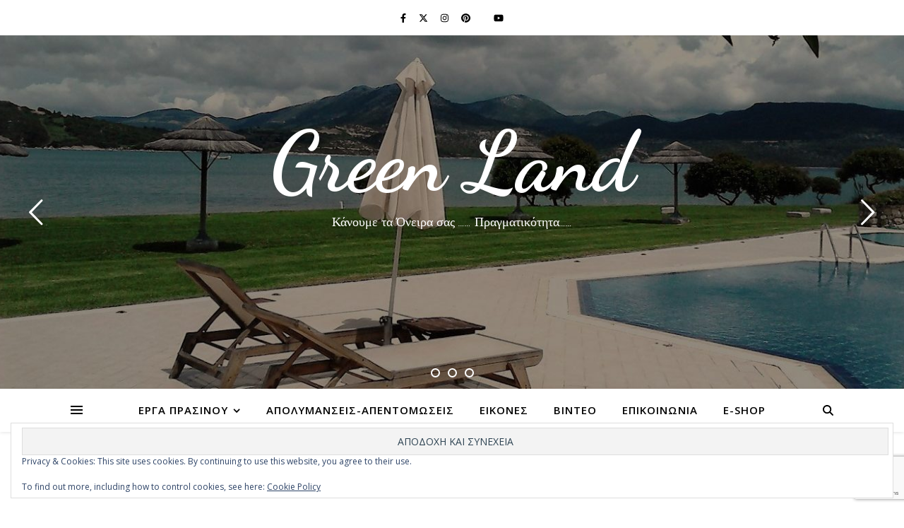

--- FILE ---
content_type: text/html; charset=utf-8
request_url: https://www.google.com/recaptcha/api2/anchor?ar=1&k=6LdOgYgUAAAAAKve16JUMjeLBnbJfq7kOjCK4-KP&co=aHR0cHM6Ly9ncmVlbmxhbmQuZ3I6NDQz&hl=en&v=PoyoqOPhxBO7pBk68S4YbpHZ&size=invisible&anchor-ms=20000&execute-ms=30000&cb=9eatpfv5nd0s
body_size: 48648
content:
<!DOCTYPE HTML><html dir="ltr" lang="en"><head><meta http-equiv="Content-Type" content="text/html; charset=UTF-8">
<meta http-equiv="X-UA-Compatible" content="IE=edge">
<title>reCAPTCHA</title>
<style type="text/css">
/* cyrillic-ext */
@font-face {
  font-family: 'Roboto';
  font-style: normal;
  font-weight: 400;
  font-stretch: 100%;
  src: url(//fonts.gstatic.com/s/roboto/v48/KFO7CnqEu92Fr1ME7kSn66aGLdTylUAMa3GUBHMdazTgWw.woff2) format('woff2');
  unicode-range: U+0460-052F, U+1C80-1C8A, U+20B4, U+2DE0-2DFF, U+A640-A69F, U+FE2E-FE2F;
}
/* cyrillic */
@font-face {
  font-family: 'Roboto';
  font-style: normal;
  font-weight: 400;
  font-stretch: 100%;
  src: url(//fonts.gstatic.com/s/roboto/v48/KFO7CnqEu92Fr1ME7kSn66aGLdTylUAMa3iUBHMdazTgWw.woff2) format('woff2');
  unicode-range: U+0301, U+0400-045F, U+0490-0491, U+04B0-04B1, U+2116;
}
/* greek-ext */
@font-face {
  font-family: 'Roboto';
  font-style: normal;
  font-weight: 400;
  font-stretch: 100%;
  src: url(//fonts.gstatic.com/s/roboto/v48/KFO7CnqEu92Fr1ME7kSn66aGLdTylUAMa3CUBHMdazTgWw.woff2) format('woff2');
  unicode-range: U+1F00-1FFF;
}
/* greek */
@font-face {
  font-family: 'Roboto';
  font-style: normal;
  font-weight: 400;
  font-stretch: 100%;
  src: url(//fonts.gstatic.com/s/roboto/v48/KFO7CnqEu92Fr1ME7kSn66aGLdTylUAMa3-UBHMdazTgWw.woff2) format('woff2');
  unicode-range: U+0370-0377, U+037A-037F, U+0384-038A, U+038C, U+038E-03A1, U+03A3-03FF;
}
/* math */
@font-face {
  font-family: 'Roboto';
  font-style: normal;
  font-weight: 400;
  font-stretch: 100%;
  src: url(//fonts.gstatic.com/s/roboto/v48/KFO7CnqEu92Fr1ME7kSn66aGLdTylUAMawCUBHMdazTgWw.woff2) format('woff2');
  unicode-range: U+0302-0303, U+0305, U+0307-0308, U+0310, U+0312, U+0315, U+031A, U+0326-0327, U+032C, U+032F-0330, U+0332-0333, U+0338, U+033A, U+0346, U+034D, U+0391-03A1, U+03A3-03A9, U+03B1-03C9, U+03D1, U+03D5-03D6, U+03F0-03F1, U+03F4-03F5, U+2016-2017, U+2034-2038, U+203C, U+2040, U+2043, U+2047, U+2050, U+2057, U+205F, U+2070-2071, U+2074-208E, U+2090-209C, U+20D0-20DC, U+20E1, U+20E5-20EF, U+2100-2112, U+2114-2115, U+2117-2121, U+2123-214F, U+2190, U+2192, U+2194-21AE, U+21B0-21E5, U+21F1-21F2, U+21F4-2211, U+2213-2214, U+2216-22FF, U+2308-230B, U+2310, U+2319, U+231C-2321, U+2336-237A, U+237C, U+2395, U+239B-23B7, U+23D0, U+23DC-23E1, U+2474-2475, U+25AF, U+25B3, U+25B7, U+25BD, U+25C1, U+25CA, U+25CC, U+25FB, U+266D-266F, U+27C0-27FF, U+2900-2AFF, U+2B0E-2B11, U+2B30-2B4C, U+2BFE, U+3030, U+FF5B, U+FF5D, U+1D400-1D7FF, U+1EE00-1EEFF;
}
/* symbols */
@font-face {
  font-family: 'Roboto';
  font-style: normal;
  font-weight: 400;
  font-stretch: 100%;
  src: url(//fonts.gstatic.com/s/roboto/v48/KFO7CnqEu92Fr1ME7kSn66aGLdTylUAMaxKUBHMdazTgWw.woff2) format('woff2');
  unicode-range: U+0001-000C, U+000E-001F, U+007F-009F, U+20DD-20E0, U+20E2-20E4, U+2150-218F, U+2190, U+2192, U+2194-2199, U+21AF, U+21E6-21F0, U+21F3, U+2218-2219, U+2299, U+22C4-22C6, U+2300-243F, U+2440-244A, U+2460-24FF, U+25A0-27BF, U+2800-28FF, U+2921-2922, U+2981, U+29BF, U+29EB, U+2B00-2BFF, U+4DC0-4DFF, U+FFF9-FFFB, U+10140-1018E, U+10190-1019C, U+101A0, U+101D0-101FD, U+102E0-102FB, U+10E60-10E7E, U+1D2C0-1D2D3, U+1D2E0-1D37F, U+1F000-1F0FF, U+1F100-1F1AD, U+1F1E6-1F1FF, U+1F30D-1F30F, U+1F315, U+1F31C, U+1F31E, U+1F320-1F32C, U+1F336, U+1F378, U+1F37D, U+1F382, U+1F393-1F39F, U+1F3A7-1F3A8, U+1F3AC-1F3AF, U+1F3C2, U+1F3C4-1F3C6, U+1F3CA-1F3CE, U+1F3D4-1F3E0, U+1F3ED, U+1F3F1-1F3F3, U+1F3F5-1F3F7, U+1F408, U+1F415, U+1F41F, U+1F426, U+1F43F, U+1F441-1F442, U+1F444, U+1F446-1F449, U+1F44C-1F44E, U+1F453, U+1F46A, U+1F47D, U+1F4A3, U+1F4B0, U+1F4B3, U+1F4B9, U+1F4BB, U+1F4BF, U+1F4C8-1F4CB, U+1F4D6, U+1F4DA, U+1F4DF, U+1F4E3-1F4E6, U+1F4EA-1F4ED, U+1F4F7, U+1F4F9-1F4FB, U+1F4FD-1F4FE, U+1F503, U+1F507-1F50B, U+1F50D, U+1F512-1F513, U+1F53E-1F54A, U+1F54F-1F5FA, U+1F610, U+1F650-1F67F, U+1F687, U+1F68D, U+1F691, U+1F694, U+1F698, U+1F6AD, U+1F6B2, U+1F6B9-1F6BA, U+1F6BC, U+1F6C6-1F6CF, U+1F6D3-1F6D7, U+1F6E0-1F6EA, U+1F6F0-1F6F3, U+1F6F7-1F6FC, U+1F700-1F7FF, U+1F800-1F80B, U+1F810-1F847, U+1F850-1F859, U+1F860-1F887, U+1F890-1F8AD, U+1F8B0-1F8BB, U+1F8C0-1F8C1, U+1F900-1F90B, U+1F93B, U+1F946, U+1F984, U+1F996, U+1F9E9, U+1FA00-1FA6F, U+1FA70-1FA7C, U+1FA80-1FA89, U+1FA8F-1FAC6, U+1FACE-1FADC, U+1FADF-1FAE9, U+1FAF0-1FAF8, U+1FB00-1FBFF;
}
/* vietnamese */
@font-face {
  font-family: 'Roboto';
  font-style: normal;
  font-weight: 400;
  font-stretch: 100%;
  src: url(//fonts.gstatic.com/s/roboto/v48/KFO7CnqEu92Fr1ME7kSn66aGLdTylUAMa3OUBHMdazTgWw.woff2) format('woff2');
  unicode-range: U+0102-0103, U+0110-0111, U+0128-0129, U+0168-0169, U+01A0-01A1, U+01AF-01B0, U+0300-0301, U+0303-0304, U+0308-0309, U+0323, U+0329, U+1EA0-1EF9, U+20AB;
}
/* latin-ext */
@font-face {
  font-family: 'Roboto';
  font-style: normal;
  font-weight: 400;
  font-stretch: 100%;
  src: url(//fonts.gstatic.com/s/roboto/v48/KFO7CnqEu92Fr1ME7kSn66aGLdTylUAMa3KUBHMdazTgWw.woff2) format('woff2');
  unicode-range: U+0100-02BA, U+02BD-02C5, U+02C7-02CC, U+02CE-02D7, U+02DD-02FF, U+0304, U+0308, U+0329, U+1D00-1DBF, U+1E00-1E9F, U+1EF2-1EFF, U+2020, U+20A0-20AB, U+20AD-20C0, U+2113, U+2C60-2C7F, U+A720-A7FF;
}
/* latin */
@font-face {
  font-family: 'Roboto';
  font-style: normal;
  font-weight: 400;
  font-stretch: 100%;
  src: url(//fonts.gstatic.com/s/roboto/v48/KFO7CnqEu92Fr1ME7kSn66aGLdTylUAMa3yUBHMdazQ.woff2) format('woff2');
  unicode-range: U+0000-00FF, U+0131, U+0152-0153, U+02BB-02BC, U+02C6, U+02DA, U+02DC, U+0304, U+0308, U+0329, U+2000-206F, U+20AC, U+2122, U+2191, U+2193, U+2212, U+2215, U+FEFF, U+FFFD;
}
/* cyrillic-ext */
@font-face {
  font-family: 'Roboto';
  font-style: normal;
  font-weight: 500;
  font-stretch: 100%;
  src: url(//fonts.gstatic.com/s/roboto/v48/KFO7CnqEu92Fr1ME7kSn66aGLdTylUAMa3GUBHMdazTgWw.woff2) format('woff2');
  unicode-range: U+0460-052F, U+1C80-1C8A, U+20B4, U+2DE0-2DFF, U+A640-A69F, U+FE2E-FE2F;
}
/* cyrillic */
@font-face {
  font-family: 'Roboto';
  font-style: normal;
  font-weight: 500;
  font-stretch: 100%;
  src: url(//fonts.gstatic.com/s/roboto/v48/KFO7CnqEu92Fr1ME7kSn66aGLdTylUAMa3iUBHMdazTgWw.woff2) format('woff2');
  unicode-range: U+0301, U+0400-045F, U+0490-0491, U+04B0-04B1, U+2116;
}
/* greek-ext */
@font-face {
  font-family: 'Roboto';
  font-style: normal;
  font-weight: 500;
  font-stretch: 100%;
  src: url(//fonts.gstatic.com/s/roboto/v48/KFO7CnqEu92Fr1ME7kSn66aGLdTylUAMa3CUBHMdazTgWw.woff2) format('woff2');
  unicode-range: U+1F00-1FFF;
}
/* greek */
@font-face {
  font-family: 'Roboto';
  font-style: normal;
  font-weight: 500;
  font-stretch: 100%;
  src: url(//fonts.gstatic.com/s/roboto/v48/KFO7CnqEu92Fr1ME7kSn66aGLdTylUAMa3-UBHMdazTgWw.woff2) format('woff2');
  unicode-range: U+0370-0377, U+037A-037F, U+0384-038A, U+038C, U+038E-03A1, U+03A3-03FF;
}
/* math */
@font-face {
  font-family: 'Roboto';
  font-style: normal;
  font-weight: 500;
  font-stretch: 100%;
  src: url(//fonts.gstatic.com/s/roboto/v48/KFO7CnqEu92Fr1ME7kSn66aGLdTylUAMawCUBHMdazTgWw.woff2) format('woff2');
  unicode-range: U+0302-0303, U+0305, U+0307-0308, U+0310, U+0312, U+0315, U+031A, U+0326-0327, U+032C, U+032F-0330, U+0332-0333, U+0338, U+033A, U+0346, U+034D, U+0391-03A1, U+03A3-03A9, U+03B1-03C9, U+03D1, U+03D5-03D6, U+03F0-03F1, U+03F4-03F5, U+2016-2017, U+2034-2038, U+203C, U+2040, U+2043, U+2047, U+2050, U+2057, U+205F, U+2070-2071, U+2074-208E, U+2090-209C, U+20D0-20DC, U+20E1, U+20E5-20EF, U+2100-2112, U+2114-2115, U+2117-2121, U+2123-214F, U+2190, U+2192, U+2194-21AE, U+21B0-21E5, U+21F1-21F2, U+21F4-2211, U+2213-2214, U+2216-22FF, U+2308-230B, U+2310, U+2319, U+231C-2321, U+2336-237A, U+237C, U+2395, U+239B-23B7, U+23D0, U+23DC-23E1, U+2474-2475, U+25AF, U+25B3, U+25B7, U+25BD, U+25C1, U+25CA, U+25CC, U+25FB, U+266D-266F, U+27C0-27FF, U+2900-2AFF, U+2B0E-2B11, U+2B30-2B4C, U+2BFE, U+3030, U+FF5B, U+FF5D, U+1D400-1D7FF, U+1EE00-1EEFF;
}
/* symbols */
@font-face {
  font-family: 'Roboto';
  font-style: normal;
  font-weight: 500;
  font-stretch: 100%;
  src: url(//fonts.gstatic.com/s/roboto/v48/KFO7CnqEu92Fr1ME7kSn66aGLdTylUAMaxKUBHMdazTgWw.woff2) format('woff2');
  unicode-range: U+0001-000C, U+000E-001F, U+007F-009F, U+20DD-20E0, U+20E2-20E4, U+2150-218F, U+2190, U+2192, U+2194-2199, U+21AF, U+21E6-21F0, U+21F3, U+2218-2219, U+2299, U+22C4-22C6, U+2300-243F, U+2440-244A, U+2460-24FF, U+25A0-27BF, U+2800-28FF, U+2921-2922, U+2981, U+29BF, U+29EB, U+2B00-2BFF, U+4DC0-4DFF, U+FFF9-FFFB, U+10140-1018E, U+10190-1019C, U+101A0, U+101D0-101FD, U+102E0-102FB, U+10E60-10E7E, U+1D2C0-1D2D3, U+1D2E0-1D37F, U+1F000-1F0FF, U+1F100-1F1AD, U+1F1E6-1F1FF, U+1F30D-1F30F, U+1F315, U+1F31C, U+1F31E, U+1F320-1F32C, U+1F336, U+1F378, U+1F37D, U+1F382, U+1F393-1F39F, U+1F3A7-1F3A8, U+1F3AC-1F3AF, U+1F3C2, U+1F3C4-1F3C6, U+1F3CA-1F3CE, U+1F3D4-1F3E0, U+1F3ED, U+1F3F1-1F3F3, U+1F3F5-1F3F7, U+1F408, U+1F415, U+1F41F, U+1F426, U+1F43F, U+1F441-1F442, U+1F444, U+1F446-1F449, U+1F44C-1F44E, U+1F453, U+1F46A, U+1F47D, U+1F4A3, U+1F4B0, U+1F4B3, U+1F4B9, U+1F4BB, U+1F4BF, U+1F4C8-1F4CB, U+1F4D6, U+1F4DA, U+1F4DF, U+1F4E3-1F4E6, U+1F4EA-1F4ED, U+1F4F7, U+1F4F9-1F4FB, U+1F4FD-1F4FE, U+1F503, U+1F507-1F50B, U+1F50D, U+1F512-1F513, U+1F53E-1F54A, U+1F54F-1F5FA, U+1F610, U+1F650-1F67F, U+1F687, U+1F68D, U+1F691, U+1F694, U+1F698, U+1F6AD, U+1F6B2, U+1F6B9-1F6BA, U+1F6BC, U+1F6C6-1F6CF, U+1F6D3-1F6D7, U+1F6E0-1F6EA, U+1F6F0-1F6F3, U+1F6F7-1F6FC, U+1F700-1F7FF, U+1F800-1F80B, U+1F810-1F847, U+1F850-1F859, U+1F860-1F887, U+1F890-1F8AD, U+1F8B0-1F8BB, U+1F8C0-1F8C1, U+1F900-1F90B, U+1F93B, U+1F946, U+1F984, U+1F996, U+1F9E9, U+1FA00-1FA6F, U+1FA70-1FA7C, U+1FA80-1FA89, U+1FA8F-1FAC6, U+1FACE-1FADC, U+1FADF-1FAE9, U+1FAF0-1FAF8, U+1FB00-1FBFF;
}
/* vietnamese */
@font-face {
  font-family: 'Roboto';
  font-style: normal;
  font-weight: 500;
  font-stretch: 100%;
  src: url(//fonts.gstatic.com/s/roboto/v48/KFO7CnqEu92Fr1ME7kSn66aGLdTylUAMa3OUBHMdazTgWw.woff2) format('woff2');
  unicode-range: U+0102-0103, U+0110-0111, U+0128-0129, U+0168-0169, U+01A0-01A1, U+01AF-01B0, U+0300-0301, U+0303-0304, U+0308-0309, U+0323, U+0329, U+1EA0-1EF9, U+20AB;
}
/* latin-ext */
@font-face {
  font-family: 'Roboto';
  font-style: normal;
  font-weight: 500;
  font-stretch: 100%;
  src: url(//fonts.gstatic.com/s/roboto/v48/KFO7CnqEu92Fr1ME7kSn66aGLdTylUAMa3KUBHMdazTgWw.woff2) format('woff2');
  unicode-range: U+0100-02BA, U+02BD-02C5, U+02C7-02CC, U+02CE-02D7, U+02DD-02FF, U+0304, U+0308, U+0329, U+1D00-1DBF, U+1E00-1E9F, U+1EF2-1EFF, U+2020, U+20A0-20AB, U+20AD-20C0, U+2113, U+2C60-2C7F, U+A720-A7FF;
}
/* latin */
@font-face {
  font-family: 'Roboto';
  font-style: normal;
  font-weight: 500;
  font-stretch: 100%;
  src: url(//fonts.gstatic.com/s/roboto/v48/KFO7CnqEu92Fr1ME7kSn66aGLdTylUAMa3yUBHMdazQ.woff2) format('woff2');
  unicode-range: U+0000-00FF, U+0131, U+0152-0153, U+02BB-02BC, U+02C6, U+02DA, U+02DC, U+0304, U+0308, U+0329, U+2000-206F, U+20AC, U+2122, U+2191, U+2193, U+2212, U+2215, U+FEFF, U+FFFD;
}
/* cyrillic-ext */
@font-face {
  font-family: 'Roboto';
  font-style: normal;
  font-weight: 900;
  font-stretch: 100%;
  src: url(//fonts.gstatic.com/s/roboto/v48/KFO7CnqEu92Fr1ME7kSn66aGLdTylUAMa3GUBHMdazTgWw.woff2) format('woff2');
  unicode-range: U+0460-052F, U+1C80-1C8A, U+20B4, U+2DE0-2DFF, U+A640-A69F, U+FE2E-FE2F;
}
/* cyrillic */
@font-face {
  font-family: 'Roboto';
  font-style: normal;
  font-weight: 900;
  font-stretch: 100%;
  src: url(//fonts.gstatic.com/s/roboto/v48/KFO7CnqEu92Fr1ME7kSn66aGLdTylUAMa3iUBHMdazTgWw.woff2) format('woff2');
  unicode-range: U+0301, U+0400-045F, U+0490-0491, U+04B0-04B1, U+2116;
}
/* greek-ext */
@font-face {
  font-family: 'Roboto';
  font-style: normal;
  font-weight: 900;
  font-stretch: 100%;
  src: url(//fonts.gstatic.com/s/roboto/v48/KFO7CnqEu92Fr1ME7kSn66aGLdTylUAMa3CUBHMdazTgWw.woff2) format('woff2');
  unicode-range: U+1F00-1FFF;
}
/* greek */
@font-face {
  font-family: 'Roboto';
  font-style: normal;
  font-weight: 900;
  font-stretch: 100%;
  src: url(//fonts.gstatic.com/s/roboto/v48/KFO7CnqEu92Fr1ME7kSn66aGLdTylUAMa3-UBHMdazTgWw.woff2) format('woff2');
  unicode-range: U+0370-0377, U+037A-037F, U+0384-038A, U+038C, U+038E-03A1, U+03A3-03FF;
}
/* math */
@font-face {
  font-family: 'Roboto';
  font-style: normal;
  font-weight: 900;
  font-stretch: 100%;
  src: url(//fonts.gstatic.com/s/roboto/v48/KFO7CnqEu92Fr1ME7kSn66aGLdTylUAMawCUBHMdazTgWw.woff2) format('woff2');
  unicode-range: U+0302-0303, U+0305, U+0307-0308, U+0310, U+0312, U+0315, U+031A, U+0326-0327, U+032C, U+032F-0330, U+0332-0333, U+0338, U+033A, U+0346, U+034D, U+0391-03A1, U+03A3-03A9, U+03B1-03C9, U+03D1, U+03D5-03D6, U+03F0-03F1, U+03F4-03F5, U+2016-2017, U+2034-2038, U+203C, U+2040, U+2043, U+2047, U+2050, U+2057, U+205F, U+2070-2071, U+2074-208E, U+2090-209C, U+20D0-20DC, U+20E1, U+20E5-20EF, U+2100-2112, U+2114-2115, U+2117-2121, U+2123-214F, U+2190, U+2192, U+2194-21AE, U+21B0-21E5, U+21F1-21F2, U+21F4-2211, U+2213-2214, U+2216-22FF, U+2308-230B, U+2310, U+2319, U+231C-2321, U+2336-237A, U+237C, U+2395, U+239B-23B7, U+23D0, U+23DC-23E1, U+2474-2475, U+25AF, U+25B3, U+25B7, U+25BD, U+25C1, U+25CA, U+25CC, U+25FB, U+266D-266F, U+27C0-27FF, U+2900-2AFF, U+2B0E-2B11, U+2B30-2B4C, U+2BFE, U+3030, U+FF5B, U+FF5D, U+1D400-1D7FF, U+1EE00-1EEFF;
}
/* symbols */
@font-face {
  font-family: 'Roboto';
  font-style: normal;
  font-weight: 900;
  font-stretch: 100%;
  src: url(//fonts.gstatic.com/s/roboto/v48/KFO7CnqEu92Fr1ME7kSn66aGLdTylUAMaxKUBHMdazTgWw.woff2) format('woff2');
  unicode-range: U+0001-000C, U+000E-001F, U+007F-009F, U+20DD-20E0, U+20E2-20E4, U+2150-218F, U+2190, U+2192, U+2194-2199, U+21AF, U+21E6-21F0, U+21F3, U+2218-2219, U+2299, U+22C4-22C6, U+2300-243F, U+2440-244A, U+2460-24FF, U+25A0-27BF, U+2800-28FF, U+2921-2922, U+2981, U+29BF, U+29EB, U+2B00-2BFF, U+4DC0-4DFF, U+FFF9-FFFB, U+10140-1018E, U+10190-1019C, U+101A0, U+101D0-101FD, U+102E0-102FB, U+10E60-10E7E, U+1D2C0-1D2D3, U+1D2E0-1D37F, U+1F000-1F0FF, U+1F100-1F1AD, U+1F1E6-1F1FF, U+1F30D-1F30F, U+1F315, U+1F31C, U+1F31E, U+1F320-1F32C, U+1F336, U+1F378, U+1F37D, U+1F382, U+1F393-1F39F, U+1F3A7-1F3A8, U+1F3AC-1F3AF, U+1F3C2, U+1F3C4-1F3C6, U+1F3CA-1F3CE, U+1F3D4-1F3E0, U+1F3ED, U+1F3F1-1F3F3, U+1F3F5-1F3F7, U+1F408, U+1F415, U+1F41F, U+1F426, U+1F43F, U+1F441-1F442, U+1F444, U+1F446-1F449, U+1F44C-1F44E, U+1F453, U+1F46A, U+1F47D, U+1F4A3, U+1F4B0, U+1F4B3, U+1F4B9, U+1F4BB, U+1F4BF, U+1F4C8-1F4CB, U+1F4D6, U+1F4DA, U+1F4DF, U+1F4E3-1F4E6, U+1F4EA-1F4ED, U+1F4F7, U+1F4F9-1F4FB, U+1F4FD-1F4FE, U+1F503, U+1F507-1F50B, U+1F50D, U+1F512-1F513, U+1F53E-1F54A, U+1F54F-1F5FA, U+1F610, U+1F650-1F67F, U+1F687, U+1F68D, U+1F691, U+1F694, U+1F698, U+1F6AD, U+1F6B2, U+1F6B9-1F6BA, U+1F6BC, U+1F6C6-1F6CF, U+1F6D3-1F6D7, U+1F6E0-1F6EA, U+1F6F0-1F6F3, U+1F6F7-1F6FC, U+1F700-1F7FF, U+1F800-1F80B, U+1F810-1F847, U+1F850-1F859, U+1F860-1F887, U+1F890-1F8AD, U+1F8B0-1F8BB, U+1F8C0-1F8C1, U+1F900-1F90B, U+1F93B, U+1F946, U+1F984, U+1F996, U+1F9E9, U+1FA00-1FA6F, U+1FA70-1FA7C, U+1FA80-1FA89, U+1FA8F-1FAC6, U+1FACE-1FADC, U+1FADF-1FAE9, U+1FAF0-1FAF8, U+1FB00-1FBFF;
}
/* vietnamese */
@font-face {
  font-family: 'Roboto';
  font-style: normal;
  font-weight: 900;
  font-stretch: 100%;
  src: url(//fonts.gstatic.com/s/roboto/v48/KFO7CnqEu92Fr1ME7kSn66aGLdTylUAMa3OUBHMdazTgWw.woff2) format('woff2');
  unicode-range: U+0102-0103, U+0110-0111, U+0128-0129, U+0168-0169, U+01A0-01A1, U+01AF-01B0, U+0300-0301, U+0303-0304, U+0308-0309, U+0323, U+0329, U+1EA0-1EF9, U+20AB;
}
/* latin-ext */
@font-face {
  font-family: 'Roboto';
  font-style: normal;
  font-weight: 900;
  font-stretch: 100%;
  src: url(//fonts.gstatic.com/s/roboto/v48/KFO7CnqEu92Fr1ME7kSn66aGLdTylUAMa3KUBHMdazTgWw.woff2) format('woff2');
  unicode-range: U+0100-02BA, U+02BD-02C5, U+02C7-02CC, U+02CE-02D7, U+02DD-02FF, U+0304, U+0308, U+0329, U+1D00-1DBF, U+1E00-1E9F, U+1EF2-1EFF, U+2020, U+20A0-20AB, U+20AD-20C0, U+2113, U+2C60-2C7F, U+A720-A7FF;
}
/* latin */
@font-face {
  font-family: 'Roboto';
  font-style: normal;
  font-weight: 900;
  font-stretch: 100%;
  src: url(//fonts.gstatic.com/s/roboto/v48/KFO7CnqEu92Fr1ME7kSn66aGLdTylUAMa3yUBHMdazQ.woff2) format('woff2');
  unicode-range: U+0000-00FF, U+0131, U+0152-0153, U+02BB-02BC, U+02C6, U+02DA, U+02DC, U+0304, U+0308, U+0329, U+2000-206F, U+20AC, U+2122, U+2191, U+2193, U+2212, U+2215, U+FEFF, U+FFFD;
}

</style>
<link rel="stylesheet" type="text/css" href="https://www.gstatic.com/recaptcha/releases/PoyoqOPhxBO7pBk68S4YbpHZ/styles__ltr.css">
<script nonce="PrlDEnM3522UUrI0FH0j4w" type="text/javascript">window['__recaptcha_api'] = 'https://www.google.com/recaptcha/api2/';</script>
<script type="text/javascript" src="https://www.gstatic.com/recaptcha/releases/PoyoqOPhxBO7pBk68S4YbpHZ/recaptcha__en.js" nonce="PrlDEnM3522UUrI0FH0j4w">
      
    </script></head>
<body><div id="rc-anchor-alert" class="rc-anchor-alert"></div>
<input type="hidden" id="recaptcha-token" value="[base64]">
<script type="text/javascript" nonce="PrlDEnM3522UUrI0FH0j4w">
      recaptcha.anchor.Main.init("[\x22ainput\x22,[\x22bgdata\x22,\x22\x22,\[base64]/[base64]/bmV3IFpbdF0obVswXSk6Sz09Mj9uZXcgWlt0XShtWzBdLG1bMV0pOks9PTM/bmV3IFpbdF0obVswXSxtWzFdLG1bMl0pOks9PTQ/[base64]/[base64]/[base64]/[base64]/[base64]/[base64]/[base64]/[base64]/[base64]/[base64]/[base64]/[base64]/[base64]/[base64]\\u003d\\u003d\x22,\[base64]\\u003d\\u003d\x22,\x22w4zCisOgbMOlHQPDr29wwo/[base64]/CucOZw5M6VDkLAsOLQsOFAhMDwoIiE8OkwqLDiw86CgPCh8KowqJrKsK0W13DtcKaIWxqwrx5w6zDkETCuUdQBiXCo8K+JcKkwqEYZCxEBQ4cS8K0w6lqKMOFPcKNfyJKw47Dv8KbwqYkCnrCvinCi8K1ODV/XsK+MBvCn3XCiU1oQQU3w67Cp8KXwpfCg3PDsMOBwpImGMKvw73CmkrCisKPYcKgw7sGFsKiwpvDo17DnBzCisK8wpPCqwXDosK/ecO4w6fCrUUoFsK/wrF/YsOnXi9kf8Kmw6olwp9Ew73Dm0oEwobDklVFd3cbFsKxDgwkCFTDhlxMXxl4JCcjZCXDlQjDixHCjBTCpMKgOyvDiD3Do3hRw5HDkTomwoc/[base64]/DlzbDisOCwojDksOdw6LDrhDDmR8Aw57CtQbDh2UZw7TCnMKhecKJw5LDnMOCw58ewrVYw4/Cm3sgw5dSw6prZcKBwrHDu8O8OMKKwqrCkxnCmcKZwovCiMK5TmrCo8O/w4cEw5Zgw6E5w5Yjw4TDsVnCqsKuw5zDj8KDw7rDgcONw6NTwrnDhADDvG4WwrHDgTHCjMOtFB9PcTPDoFPCm1gSCVB5w5zClsKvwonDqsKJFcO+WxECw6NUw6Nmw7XDtcKsw7N/M8OWRW4RbsOVw703w50PRQ9aw5khWMOtw44LwobCsMKGw702wqfDrMOhP8OhHsKPc8KQw6XDv8KHwpUVUT47bkIDGsKxw7vDuMOqwpnCvsOdw4howo87D3ENLjzCuRx5w7gyBsO3wrHCrxPDrcKiQSfCjcKhwpnChsKJOMOiw53DgcOEw5/[base64]/Dq3BteMKAwqEjwplwI8OuXMOtU1kdwo3CmQpxKxF/csKhw6YRW8OPw47CtU8kw7zChMOtw48Xw7liwpLCj8OlwqbCnsOdSknDtsKSwpduw6FGwqRZwpQifcK9eMOvw4ZMw6VBIy3CjDzCgsKHWMKjSDs/w6slRsOeDyPCqCpQdcOjdsO2XsKDMMKrw5vDqMKUwrTChsKeGMKOa8KRw4DDtEIWwoXCgCzDocKZEHjChntYBsO6XMKbwo/[base64]/wpljwqF2w6UnJVtjw6PDtMOJw5vCt8KXwrFzVGNWwrZxVn3CnMOUwoPCg8KMwoYHw7krLX1iMwNyT11Rw61uwpnCq8KNwqDCniTDrMKnw4vDlXNLw4BMw6JUw6vDug/DrcKow5jCkMOAw6zCmwMTcMKIfcKzw6R6fcKSwpDDk8OgGMOvZsKMwozCu1Ufw5Npw7nDtMKhJsODB0/CucO3wqlfw73Ci8O2w7fDqlgxw5fDrMOSw6cFwojCgn5EwoBUAcOlwpnDocKwESfDk8O1wqNoYcOxU8OAwrXDrkLDvwwWwqXDgX5Xw5N3OcKXwokiOcKIOcO9UkFGw5RIYsOpasKFHsKnXsK9V8KjailNwqVxwrbCqMOuwpDCrsOzLsO/[base64]/Don0lwrTCnU3DsjbCpXsow6UUGXd+w6rDqj7CusOww5TCoHPDuMKREMKxQcO+w4FfdGkEwrpNw7BtFjDDslHDkGHDgAvDrTbCmsK/d8O1w7M0w43CjUjCmsOhwoBzwpXDiMOqIkRLNsO/OcKrwqMjwoNMw6sgb2PDtTPDrsOPUBzCqcOfc2tFw6hmVcK7w7Ylw7JhZmw0wpnDmlTDlTzDpMOXOsOUGmrDvARmRsKuw4LDj8OKwqDCmCs1BQ7Dv0zCusONw7nDtQ3CkBPCj8ObRhbCqkLDmEbDsRDDgV/DhMKsw68ZdMKdRGjCvFd8GRvCp8KRw5UiwpRpZMOswrVWw4HCjsOew6MKwrjDpsKpw4LClV7DvTstwozDiADDtyMTSFZHcWtBwrlxRsK+wpEmw7lPwrzDsw/[base64]/w6vDhwvDlj7DiWZNwqTCqcKyN8KZUcKiVR7DmcOrc8KUwrvCtjTCtmx5wrzCssKhw7PCqHHDvyvDs8OyPsOFE2xGF8KfwpbCgsKSwotqw4DDocOSJcOiw5pyw58BV3/ClsKjw7wPDB1TwrtNEkLCuznCrwjCmRZcw4cSVsOwwpLDvxpTw7xBH0XDhSjCs8KKBGxdw7wCS8K2woszW8KYw6wRGEnCpFHDoxpeworDtsKiw7EUw5pyGSjDs8OCw7/[base64]/[base64]/[base64]/DusKFLSdBQsOzEXVNb8OCZmDDgsKQw5rDkWJtMgkIwp/DncOPw5plw67CnXrCoHV4w5DDpFQTw7ISFAh1ZETCkcKXw7DCrsKWw5YwGgnCg3pRwo0wL8KbdsKwwpzCiCgmcyPCpXvDjHQvw4sYw4/DlHxUXGsGNcKgwpBgw5Z5w7waw6TCoGPDuFfDm8KMwrnDnDoZRMKrwovDqQkrQcOfw6DDi8OKw63Ct0HDpkZeXMK4E8KlFsOQw4HDocKpJzxewqnCosOhRGYNc8KxKTTChUhMwop6fXxmUMOFdkfCiWHCtMO1TMO9bxPClnoJbsKVRsKTwo/DrHI7IsKQwrbCscO5wqXDjCMEw49mCsO+w6g1OEDDrBVZOW1ew4oPwoYxPcOXKBdUcsK4VXnDi0odXMOCw7EIw6HCscOPSsKbw7TDksKewpw+BxfCjsKewobCiErCkFMMwqE4w6hcw7rDoVDCjMO9QMKGw4IOScOrRcO8w7RgQMOywrB1w7TCi8O6w6bCkw/DvEM7dMORw5kWGzbCqcKRO8KQX8OzVDcVKF/CqsO+UD0sUsO1ScOVwpl7MmHCtWATECFtwoRbw5I/csKRRMOgw4DDgiHCulpXGl7DpzrCssOnM8OueUMBwpc+QQnDgn5kwo1twrrDj8K1aFXCu1zCmsKgRMKCMcOuw5wqBMOdP8KQKkXDvAIGcsOIw4/CuxQ6w7PDo8OaTsK+fcK4P1QAw5Fqw6Euw7laHjxYRk/CuyHDj8OBJBY2w7PCmsOFwqjCvzBaw4k3wpLCsTPDkCcXwpzCo8ODO8O5EcKDw6FBKsKZwpM/wr3CjcOsTkoCP8OWNMK8w6rDpU1iwoo4wrTCsHbDmV92XMKuw7M9wos8OgXCp8O4fhnCpnJNPMKwM3DDu0/CiVDDsTBnGMKsKcKTw7XDlMKmw63Dh8KtAsKnwrPCiGXDv1jDlA1Vwp16w4JFwr5uBcKsw7zDjcORLcKdwonCoHfDqsKGfsOfwpDCiMO/[base64]/CvcKaGXYUwr7DtMKHwrPDoF3DnjBww4UpacKbGsOIURsRwpzCiT3DmMKGLnrDmDBFwoXDvcO9w5IUD8K/[base64]/T8KzGk9XTX5YQsOWZ8Ojw5tXw5HDucKXwr7CucKSwozCm3RyahUyRBpFfghOw6XCk8KhIcOLVzLCk3vDjMKdwpPDnhnDp8KTwp8sLirDhwgwwqpQJMKlw4gHwq5sbmfDnsOgIcOPwopmZRA/w4bCr8OIHlPCvcO5w7/DmmvDqMKhJS48wptzw6otRsOhwqplal7CvjZnwrMjbcOlZ1rCsDjCjBnCiF5IIMK4OMKBX8K0KsOGRcKAw4olC15aFDrCrcK0XhjDvsOOw5fDnx3Cn8O8w5B9RV3DkW/Co1llwo4mJsKJTcOuw6BVX1QXacOMwrhlfMKzdBXDvCfDvj4pDzRhZ8K7wql2XMKzwrUVw69rw6TDtWp2wp10ZRPDksO0a8OTABvDiRBNWXHDtWvCtsOTUMOXbzMKSmzDoMOkwpTDtDrCmSM3wonCgznCjsK1w5PDqMOUPMOdw5zDpMKGSQoSHcOrw5/[base64]/Cg8K1w6PDpUjCoRbDmMKvT8Orw7DDtMOYYMOAwqB4S2fCgEjDtDRJw6rCnRllw4nDocOnOcKPYsO3FHrDizXCrMK+McOrwoIsw5zCpcKqw5XDs1EJBMOVP1zCglHCnl7ChlnDnXAhw7QWG8Kyw4nDusKxwqNDdUjCunBJNV3ClMOjfcKEJj5Dw5dXA8OqbMOUwo/CssOxTCfDlcK9woXDk3JiwqLCm8OhSsOgXsOpNgXCh8O7QMO2dzYjw6Q1wrXCm8OwecOBIcOwwqDCoSbCpWwEw6PDhRvDuz87wpvCqAhTwql/dlg2w7Uvw6RrAG3Cig/[base64]/ChcO7w6Z0wonCvTDDnnEgIzA1AxbCucK1wpNmfkVEw5HDlMOFwrHCpj7Ci8KhbUcww6vDhHEKR8KXwqPDlsKYV8O8B8KewqPDn04CG03DvTDDlcO/woDCi3PCjMOHAQHCssKLwo14QVvDjm/DiyTCpzDCgwt3w5/DsUsGTCEWFcKTRD1CQADDi8ORYzw2HcOKBsOFwo06w4R3CsK9XHkYwpPCk8KWbAnDn8KUcsK2w4Z/w6A5IQsEwoDCkhDCoUdiw4p1w5AREMOCwohMRwnCkMKgYlwQw5bDncKtw6jDo8OpwofDn1PDpTLCsGfDp3fDvMKzWmvCt0wyHcKCw5V0w6vCpxvDm8OwMETDkGnDnMOZQ8OdNMKfwoPCv1YCw4Q+w5UwAMKowphzwozDp0PDqsKePUrCtCsGZ8KBEl/DiAY2RVthQ8KjwoLCncOnw4F1AVnCmMKKTj9Qwq0FHUDCnXfCi8KMRsOlQ8O2HcK3w7nCjRHDrFDCosKrw6pJw4l8NcK+wqLDtzDDilPDtX/Cv1LDrAjCmVzDog8EcH/DvQYrZUldHMKJRjfDg8Oxwp/Dm8KbwoJow6cow7zDg0DCn0tZQcKlGT06VTvCqMO2Vi3DrsOuw67Duh5bfEPCkMK6w6B/[base64]/MCNNwqcJMkpVwrxDw7TCkcO1w5zDig3DlsK6w7IJYMOdUBjCs8OIbEpawrbCgXvCv8K2JcKbf1t2Zw/DucOHw7PDsUPCkR/[base64]/CocKKMMK2WMOYL0TCscK+w7bCgDJhwqPDr8O3E8O8w5cWJMOnw43CpghfOnk5wqAiUU7DrVNuw5LCtcKkw5oNwo/[base64]/DlcOfw7bChcK4PcODwr/[base64]/CvSMCRMKcw6h/[base64]/Dj8Obwo4dfCRdw7zCvsKACsOUwo0nR1nDvQLCmsOAVsOxCGlUw6fDpcKjw649QsOUwrFCKMOwwpdNPcO6w6pHWcKUPzczwpFCw67Ct8K3wqjCn8KZbMOfwrbCo1Bqw7XCk2/ChMKUfMK5DsOCwos5McKwG8KSwqktTMOlw6HDtsKmTlsuw65nP8OjwqR8w7l8wp/DqgXCoVjCp8K0woLCrMKVwrbCiiPCmMK1w6jCtMOlT8OWQGQgFFFPHl7DjUYNw6LCo3DCiMOmYSgzbMOQVhbCp0TDi13DrMKGE8KtekXCsMKtf2HCi8OFPsKMc0/CggXDvxLDj05/TMK0w7Z8wqLClcOqw6fCjmbDtlRSGFtKB21Yc8KbHxpmwpHDt8KRFAAVAsO+FSBew7XDjcODwqRww5nDoWXCqQPCmsKVFELDi1V6L2hSeGcww5spw53Cr3/ChMOOwr/[base64]/CgSF4DxgXw6fDmcOgMmLDs8OXwqHDij/DoGLDh1fDqzRrwo/DqMKMw7PDlDkxDW1Wwpp9Z8KUwrBSwrLDpRDDuA3DuA8dbyrCnsKBw4LDvcOjej/DgWDCuyPDvAjCucOsTsKEJMOVwoZqIcKaw4xyWcKswqZ1RcOlw49IUXB8f3TCjMKiIyLCrXrCtHjDkF7Co2RMdMKSfDVOwp/DncKRwpJ4w6h6TcOZRxbCpBDCrsKMwqt2QWXCj8OIwqI/McOsw43CucOldsOLwoDDggA/wqTClndtO8KpwrLCncKJZ8KmK8O+w5AcWcKiw4dRUsKmwrzCjx3CtMKcDXbCvMK0UsOUYcOfw5zDnsOkbD7Dg8OKwpjCtcOyTsKnwqXDj8Opw7tVw48SIxUiw4VmVHUoQAfDrm7DgMO6P8KwcsO+w7cWG8O7OsOOw4IvwqfDjsOlw7HDtzfCtMO/XsKUcm5HZBHDpMKUEMOXw7jDpsKxwpQqw4jDkjgBLF3CsxMae3oPBVYEw7tnE8Ogw4tRDQDDkE3DlsOHwrENwrxqI8KSO1DDjTALd8KYUjZ0w7HChcOhR8KUeXt6w5NQJXXCr8OjShjDlR5UwqvCgMKvw7s/w4HDrMKeVsOlQHnDuE3CvMOQw7HDt0oFwp/DisOtwrPDkyoIwrhTw547TsKWB8KCwr7DpGd3w5wfwo3DixB2wp3Dn8KtBB3DscO8fMKdK0BJA1HCkHZ/wrjDtMOKbMO7wp7ClcOqJAorw51jwplLacORJcOzLhYreMOGUCNtw70NJ8OMw7rCv2oLSMOXbMOmEsK6w49EwqU3worDn8OAw5vCpSw/cmTCqMKrw6cKw7oiOjzDl1nDgcOwDT7DicKywr3ChcK2w5/[base64]/Cgx3CicOyw7PDshkdPWB2w6PDrcOWCsOIZsKhw7BjwoXCksKHfcKTwocLwrHDnDweFApHw6XDmgh0GsO2w75QwqPDg8O9YQJcJcKNNivCuV/DqcOtF8KnNRrCqcOxwq3DiAHDrcKTQzEfw5hYayLCnUM/wrlTJcKHwo5DBsOiQGDCujkbwr8KwrfCmGYtw51jHMObfG/[base64]/w5ZPwo3CjSwrw6rDisKsFn/Cm8KCw5vDjcKBwqLCv8K5w5Z3wp1YwqTDln5Sw7bDnGgYw5TDr8KMwpI7w5nCoxYDwo7CtW7Dh8KSwpJbwpUOScOYXjZ4wrPCmAjCoE/[base64]/[base64]/w7fDon4AQMKTIMK9w5LCvsO4HzNDC33DnlsgwpLDlmd/wrrChWbCp3F/w4AzLWDCmMOsw54Mw5XDsVVJI8KcDsKlNcKUSCtwP8KqdsOEw6RJeiTDjCLCt8OVS39lBxlEwqICJcOaw5p5w4DCqUtlw7PDsgfCs8Ocwo/DhyjDkA3DoTJTwqPDnRkCRMOaI3/ClBLDj8KGw74VRC50w6VOK8OTUMOIB2gpNx3Cgl/Cj8KcGsOAC8OKfF3Cj8KrJ8O7Z0HCiSnCjsKRNcO4wr3Drh8gEgYVw4fDvcKMw7DDhMOwwojCgcKUaQp0w4TDmCPDlcKrwq9yTVrCjsKUViNuw6vDpMKDwp95w53CgGg4wo0HwqhpWgTDoS45w5/ChMOcMsKiw7ZiNFNuITvDh8KcF0zDtsOxAk5awrvCsV5Tw6zDg8Oge8O+w7PCksOqdUkmccOpwpZxfcOUbwhjYsKfw7DDksOHwrbCiMK+E8K0wqIEJ8KKwqnDjRzDkMOSQ0PCmF0Pwq4mwqXChMOBwqxkbUrDs8O/LjZqGlJ7wpvDmG91w4bDqcKlScOAH2JBwpMrO8KlwqrCksOOwpzDusK6b34mDSx6eFsYwpPCrHp/f8OXwrxdwql4fsKvHcK5MMKrw67CrcKUdsOLw4TCu8Kqwr9Nw4Itw4RrR8O2aGB0wqjDkMOgwpTCs8O+wrPDsU/Cq1DDtMOrwrcbwp/Ct8KXE8O4wo5DDsKAw6LCuUAwRMKMw7knw7k4w4TDjcKPwrg9E8K9DMOlwrLDrTnDjUnCjFFWfghmNEnCnMKvPsO1JGVXaH/DqSpjLB4fw4UfRU3DpAQNLhrChiNvwqdcwq9SAsKZSsO6wo3Dh8O3Z8Kzw49tGiQzXcKKwp/DnsOzwqMHw6Mnw5bDosKDQMO9woYgZMKiwr4jwq/[base64]/[base64]/[base64]/DoGzDi8OqWDppwr8VdFTCumgVB8KWM8OnwqnCgyzCncOvwqrCo8OOIcOuRBHDhwpAw7PDnm/Co8Orw5swwo/Cp8OgHlvDmkk8wqrDlX1uITXCscOGwosxwp7Dgzxgf8K7w4p5wpDDisKMw6PDqDsiw4vCrsO6wohtwqFALMK+w7HCtcKOZsORMsKUwobCucKkw5lFw5/Dl8Klw69qd8KUecO8N8Ohw43CnkzCucO0KC7DsGvCrk4/[base64]/w7/[base64]/CoG9GwqMRZRbCr8Klw4kXXCNrJsODwrgxXMKlAsKIwoVow7BXRwLChEh6wozCq8KRE00vw5AVwoQcaMKHw5/[base64]/ClMOGw57Dg8OVwqk4w6kPKw48wo4vYTNkwr3DnMKKMsKTw53CgsKTw4MqDMK2DD5Rw6I1fMKfw44Ww7BqZ8KQw6ldw5onwoTCmMOsHibDmzXCncKJw7/CkX19WsOyw7DDvgoGFVDDu3gQw4oeGsKsw4JIeTzDiMKKeU8/[base64]/Dkk3Dv8OZw6p2w5LCoXDCv1IdwpARw4QLMsKHQMKdw4ApwrgtwoHCkW3CrkoNwrvCpCHCvn7Cjz4swpPCrMKjw5Z5fTvDkyjCv8Oew5g1w7/Dr8Kzwq3DhE3CscOkw6XDjsOBw5IHODrCt1nDniw+DGrDpEoGw7kcw4/DmV7ChxjDqsKpwo3CoT8sw4rCvsKww4kCRMO1wrVdMVfDlmwgQcONw7cLw7vCtMONwp3DuMK4LhnCncKfw7nCphPDrsKMNsKdw6PDjsKDwp7CjCwwE8KFRC5cw6FYwo1Wwo0fw7Rdw5fDo0MPA8OFwpVtw5RyenERwr/DgQnDv8KHwoDCvgbDu8OYw4nDlMOUY1xMFEpndmkqPsOVw73DrMK9w65MCV0CO8KrwoQoSHbDvX9oSWrDn355H1UGwofDhMKwIRZxw7RGw7thwqTDvl/DqcOFPyrDgMOkw5Y9wpIHwpk+w7zCmCpaY8KERcOEw6RRw69iWMOCFCt3EFXChXPCt8Oew6jCvV5Iw5DCryLDksKbCXvDk8O5LcOKwooyK37CilAkQU/Dj8KtZMOywr4/[base64]/DvS84wq3CpcKlwrBhwpPDsDJdYDLDrsO0w4MqEMKFwo7DjErDq8OyBBXCo21KwqHCoMKRwqM8wr48F8KFBU16fMKowpkpSsOGasO9wojCh8OHw6DDuQ1mAcKNK8KYexjCrUwLwp9NwqY9R8OvwpTCqSzCk09bYMKsTcK9woIVSWYFMiApVsKpw5/CjjjDjcOwwpPCmQ1bJi4CZhdhw5sWw4zDnmxswoTDoRDCiUrDvcOlMsO7CMOSwoFEZBHCncKuKV7DlcOewpvDmSHDjVkyw6rDsnQTwr7DhjLDrMOkw7RXwp7ClsOWw6h+wr0Bw78Kw6I3MsKXDcOZOUnDksK5NQc/ccKlw4Adw6PDln7CgR9pw7rCjMO/wrpBJcKcNHfDkcOIKsKYdSvCqlTDlMK+fQRnJhbDkcOfRWXCusO8wozDmhDCnyvDjMK6wr5fAgcgMMOVWVRQw7Y2w5xSCcK3w5llCUvDjcOYwozCqsOHJcKGwoF1aE/ClG/DmcO/UcKtw5nCgMK4wofCvsOIwo3CnVR7wrwicEzCozt1J2TDkBXDrcK+w7rDozQpw6xww4UEwrg4YcKwZMOzNiLDkcK8w41lEj5AO8OIKCMDH8KQwptxZsO+O8KGRsKWbUfDrjxwdcK/wrZGwp/DusK+wqzCn8KvbDkmwooDP8KrwpXDtsKII8KuXsKLw5pLwp1Iw5PDqnzDvMKUEzBFKnHDvzjCizU7NGYmWCTDqTrDgA/Do8OLYlUdNMKIw7TDgArDi0LDqsKcwo/DpMOdwpFJw4x9X3XDvFXCrj7DvRDCgwnCmsOXYsK9SMKTw7HDpH4tcX/CpMOfwrhbw41gUhzCmR05CyhMw4JvBRtOw5Quw6nDkcOWwo9XR8KFwrxYMEJIY1/DscKMFsOcWsO7AQRpwqAFL8K4aFxuwoI+w4kEw6rDicOgwrgjRgvDmsOWwpfDkUdATGMHMMKYN1rDv8KCwqN4fcKKW0YWEMOYDMOhwoR7LFs2cMO4aHfDlCrClcKYw4/CtcKpe8O/wrJWw7zDpsK3HifDtcKGJMO/Uhp3TMOzJjDCthQww7zDoDLDtkHCqz/DuHzDsAw+w7LDugjDssORJyE/[base64]/DpWk7O8OAw5XCkTwUwotLw4g0RcOqw7vDrWMPZmBpCMKrGcOOwqs+O8OaVmnDj8KKM8OSHMOLwrsiTcOmbMKPw7pRczDCiAvDuDlEw6VieVTDgcKfW8K1woo7f8KCUMKkGH7CucOpZMKuw6LCo8KJfEAOwpFWwq/[base64]/[base64]/Cl8Kwwoltwp3DoEbCjgXCkFrDmj8swojDgMKow653B8Kxw5LDg8KGwroqc8Kww5bDvMKyXcKROMONw5caHAdDw4rDjVbDq8Kxf8O5w6JWwo9aEMOnQ8OxwqYnw5s5SBPDlSRww5DCiCQKw702YiDCmMOOw5zCulzCsDFqZsK/YiHCp8OLwpHChcOQwrjCglc0PMKywqQJfhjCk8OOw4YIMRY2w6fCkMKBMcOww4VccQDCnMKUwpwWw6ZlT8KEw6PDgcOfwoLDqsOrZkzDuGF9SnLDi1dwTSwBU8KXw6lhTcK/[base64]/DgcOmw4hzc27DoB3Du8Ooc3bDuxpaRcK3IkvCkcOSScKBF8OTwqsdJMONwpvDu8OWwrHDoHVKLjnCsicbw5U1w4MNa8KSwobChMKvw48/[base64]/w7DDjFFaw57ChcOjUVbCqsKFwrXCihoQeGZKw60uBcKSX3zCiATDnsKwNsKpAsO7wpbDvQ/Cr8OaccKtwo7Dk8K+K8OEwolLw5TDgRd9f8K3w7oJZXXCtX/CksOfwqHCvsOlwqtLwprCjAJ4BsOOwqNkwp5dwql9w63DuMOEGMK0w4HCs8KDdmQ4ED3DvktsLMKCwrAUVmUdWmPDq1fDtsKgw54wFcK5w7kIQsOOw5/DlcKZecKMwrFww55rwp7CkWPCsnTDn8OULcKQT8KLwrHCpH1GZyphwpPCqMKDb8KXwrJfKMOBXW3CqMOlwp/[base64]/CpD0Yw67Cj8O+RsK3w4hSw5LDgsO4eR9SR8Odw4DClMOcTRMdUMOvw5Ncwr/DqHzCj8OkwqlFZMKIYsO4HsKkwq3CpcKhZXFMw6w/w7RQwqXCnQnCvsKZAMOLw53DuRxUwqE+wotJwrl8wqDCuUTDsXrDom5rw6nDvsONwq3DmArCssKlw7vDqXHClDnCoCvDrsOcWVTDojHDqsKqwr/[base64]/DklUjDj5PQxtIbBhbw5TChX1OGsOvZ8KSChgzP8KHw5rDqRBSUELCjwBYYUYyF1PDm3/[base64]/DuRBBw6xLeArDpFbCkmFzwocpwrN6w55kbmHCt8Ovw4YUdT88eFUYXHxqTcOLYTIpw55WwqrClsO9woM+GW5fw4AGIjlGwprDpcOpAhvCpH9BPsKUYmFwRMOlw5rDscOswrkaN8KMaUcMGMKbWMO8woc4ScKkSjnCu8K7wpHDpMObE8OcYz/Dg8KUw5nCoB7DvMKCwqFSw4QAw5/[base64]/CkRMXV8OyRSIgGW7Ci8OQw79Kw7ATR8OLwoDCqCPDjMKHw40rwprDr2PDoCdgajzCo0EPTcKjN8KjAMOJbcOIKMOcRG/[base64]/DlnVaw5UcL8OXw5PCmnwkwrnDjMK7w5o3wr/DmG3DkH3Du2rCvMOvwrHDoQLDrMK6ZMOMaBzDtcOobcK9DkYSV8KQR8Onw6zDj8K5UcKKwrLDp8KJX8OCw59aw4/DkcKKw5tnCEPDkMO4w5N+cMOCYVTDqcOJUQ3CkCZ2UsOONjnCqi4oWsOyMcOXMMKdV15hbBIzwrrDsQMsw5YVJMOvwpbDjsOvw4odwq5jw5vDpMOhCsObw5FyRy/DucOtAsOiwpJWw741w4nDsMOEwoQJw5DDhcKyw79zw6fDnMK0wrbCoMOhw7B7DkfDi8OYKsOZwr/DiAFnw7HDlnxewq0aw40DccKWwrMGwq9pw5/CmE1bw4zCs8KCcnzCr0o/LRVXw4BZLMO5WzcZw4Nhw6HDpsO+MsKqQ8O+RBnDnsK3YQ/CpsKsOHc7GcOxworDqT/[base64]/[base64]/[base64]/[base64]/S0Rbw6/CqsOAw7QiXsKPURkTwpk+N3HCk8OKw7BZAcOvVh4Mw7HCu08/W0clW8OVwpTDhEUfw5UuYcOsEcO7wpbCnEDCgjfDhsK8fMK2VnPChsOpwpbCuG1Rwpdbw5NCCsOzwqBjZEzCjxURVDERbMK7wr/DsT9tWkJVwoTCu8KPX8O2wozDpHLDj13Dt8ORwoARGgZ7w7d7DcKgCcKBw7LDjnVpZsKQwpsUM8OmwqLCvUzDlXHDmAcAKMKtw4UawrIEw6FnKwPCrMOpV3cMMMKeVmgjwqEMJH/CgcKzw68AasOOwpU+wobDhcK9w7c2w6LCiTXCi8O0wrUmw4LDi8KiwpVjwrE9cMKMI8KTKhMIwpjDt8K7wqfCsXLDpUNzwrzDlDoKOMOXXRw9w61cwrpfTE/Dry1HwrFXwoPCu8OOwpPCp0Q1YcKuw67CisK6O8OYLsOPwrsewpjCiMOqa8KWUMOVecOFLTbDpEoWw7jDr8O2w6DDgTnCgcOlw4xsDlDDtXBwwr58Z0HCgS3DncOjQEZxCMKBCcKmwrnDnGxHw67CpBLDtCPDvMO6wohxamfCk8Opd0tsw7c/wq41wq7CgsKvVFlrwrjCucOvw7ZDcyHDh8Ksw4rDhmNhw7PCksKDfxhHQ8OJLsOww6/CgTvDqcOCwr/CpMKAAMOYa8KrUcOFw4nCsHjDt2xewrbCv0VQK21xwqMWM20mwo/CuknDqMKAHsOQaMKMRcONwrbDjcKMT8OZwp3CjsKDTsO+w7bDgMKlI2TDjyvDkGbDiA1LLAoUwoDDqi7Cu8OSw5nCscOpw7JENMKVwqxXESx8wo50w51gwozDl0BNw5LCmxEqOsO3wo3Cn8ODSE/CrMOSc8OHRsKFDAhiRnTCqsKrT8Kfwqxlw4nCrBwAwoA7w77Ct8K+aUtuSG4ew7nDnRTCvm/CnnLDnsOUMcKQw4DDihTDvcKwRxDDlzU0w6Y/WsOmwpXDr8OcEcOywqfCo8KeEX7DnX7Di0/Dp37DlF5zw5UCfMKjX8KGw5oIR8KbwovCtsK+w5IdIkLDmMO+FEBpM8OSecOBDCfCm0vCisOQw5YpaUbCtidLwqQ+F8OAWEJpwrvCicORB8KKwr/Cmyd1FcK0fi0CecKfUCXChMK7MG/DiMKlw7NEdcKbw5DCpsOxN39UeAfDjQo+T8K6My/DkcOrw6DCg8OeP8O3w4xXKsOIW8KbS30kXD3Ds1Ufw441wpbDjcKAEcKBcsOTWyNzeR/CmXkowoDCnETDkwxSVWMVw55wWMK4w79GXgLDlMOYTsKWdsOuCcKnVX96QgLDnknDqcOdW8KnfMOvw5LCvRLDjcKCQylIBUjChcKAUAsMZVY1EcKpw6rDrzzCoz3DtjAzwrgiwqDDoFnChCsebMO0w7jDq3PDvsKcbyDCnT9lwo/DgcOEwrhkwroyecO/[base64]/[base64]/DicOSAcOuI2lvIcOKRMKXw57CpVLCi8K4NMOuw7/Do8Khwo1AABzDsMO0wqJZwpbCmsOBTsKFLsKSwrXDlcKvwog+QsKzPcKhVcKewoE5w55yTEF6XjLCrcOyVEnDqMO/wo9rw7/Dv8KvenLDoApWw6bCi10nMn1cCcK9X8OGSFcYwr7DinJCwqnChi4Ie8KLKQTDn8O8wocfwppbwrsAw4HCv8Oawo7Di0/Cpk5Pw61YbMOdQUjDvsOjPcOGFQrDjiEtw7bCjUjCncO4w6jCjndeMCTClMKGw6cwV8KnwoccwofDnxrDskkPw4g9w4A/wqLDhAhyw7QgMMKOcy1veALCi8OcSgLCosO/wpBLwqkiw67Dr8OQw5ssb8O7w4EEZRXChcKww7QRwoAkV8Osw4lAMcKLwozCgW/DqlXCrMOPwqF1VVECw4tWX8KaaV8kw4QpTcK2woDCgT84aMOaGMKtYMKAScOWdAPCjX/Dk8KNJ8KlNnc1w7xlf37Du8Ouwr9tDsKUFsO8w5rDgCzCjSnDmDwfMMOLMsKiwqnDjFjCh3lKdSHCkD04w6R9w6hiw6bCtTDDmsONJCTDvcO5wpRrHMKYwrnDvGnCgMKRwo0Lw4sAA8KNOMOQGcKYZMK7OMOad0TClknChcOnw4/DiTvDrxsRw5stKXHCsMOywq/Dr8KjdUvDm0LDmcKgw4DDq0lFY8OuwqsGw5bDszLDiMKww7ocwrk6Zn7DmhMjDBzDhMO9QsO1GcKNwrjDszEoW8OIwq0Bw53CkHcSbcOjw6gUwrfDv8Ksw51QwqE2Ikhhwp4pdiLCoMKlwqsxw6TDohQmw6hAEGFQA2XCsEY+wrLDncKVNcKNKsOmDw/CjsOlwrTDpcO7w6gfwrYaD3/CojrDu04iwrHDkDgDD1vCrkZ/Vwwow4fDksKzw7Zww5HCkcOfFcOfGsKeJ8KGIH4MwofDkWXCmRHDtB3CqUPCqcOiFsOPWGkcDVVVLcOaw5Efw7FqQsK/wp3DpXI7BDoLw7bDhQZSfA/CuXMww7bCiEQCK8KXNMKAwp/DoxEWw4EBwpLCucKuw5nDvmUxwqcIw7dHwpzCohwCw5QZNDsXwqtsI8OJw6bDslYTw6IeG8OcwpfCn8KzwoDCoiJaaWVZKBjCkcKmfjnDsDxJf8OmFcODwos1w5bDtcO5GBhxRsKAX8O3RMOrw5A3wrLDusOFD8K3N8ONw5hsWRpHw5oowrFtezsoHVDCssKrUE/Dk8Kzwp3CmD7Dg8KIwpLDnAYRajwow6/Dm8KyFWtGwqJDbR5/DgDDoVF+w5bCgcKpFkoqGF5Lw6fCizbCqiTDksKmwoLDtjhKw7hGwoEAN8OtwpfCgV87w6INGmB3w4QZLsOpPQrDqQIyw7oew7/DjEdnNEx3wpQaCMOpPHlRCMKaWMKbAWxVw4bCpcKywohGG2XCkDHCpEnDtwlhHg7CpS/Cq8K4PsOmwpY4Dhgww5E2FiDCiS1TRTsCBAVsCyk/[base64]/w7bCgcOVw74ZByrDhcO2w6HCqQzDl8O7G8KRw5PDs8Oow5fDksOywq3DmDxAeBogMcKsMiDCtXPCtXUXAW0vVMKGwofDrMKSVcKLw5stJ8KKHsKrwp4swoszecKDw6lQwoXChHg2W3E4w6DCsn/DtcK0KCjCu8Kuwr0uwqbCqgDCnRkxw5ESOMK+wpIawr4kBX7ClsKvw5MpwpXDsifCj29fAxvDhsK8NkAGw5wnwolaUCfChDnDtMKQw4YAw5XDggYTw681wo5taXnCp8Kiwr0bwps4w5tPw7ljw7lMwowyQS86wp/Cpy3Dq8KhwprDpFUGNcK0w4jDo8KCNXI0Ay/ClMKzSDDDpcO1NcKtwrXCoxolA8KBwrp6C8OIw6J3d8KhMcOKdTx7woXDpcOYwpXDlg4nw7VLwprClDvDssKLflVyw5dWw6NKGTLDusOpbxTCizU4wq9iw6sHY8OfYBYzw6/CgcKyCMKlw6sHw7p2chEtVjXDoXU7AMOASA/DnMOvTMKyVxI3AcOdSsOmw6nDgXfDucOOwr0nw65iPkh9wrDCqAwXQsOTwpQ5wp/[base64]/[base64]/DvW8HKA4rw69ew7hOw4FMw7vDiEfCi8OOwrsMIcKUDUjDlRdWwqDCk8OCTlZ/c8OSRMOGXkDDpMKUMApTw48cHsK8dsKmGFJvEcOJw5HDgh1XwpchwoLComjCvDHCmwhVOXjDvsKRwrfDssK/NWDCgsOREj8ZQyE9wpHClsK5OcKCNjfDrMOhGw4bRSQBw68yfMKMwpLCscOcwoIjccO0JUpNw47DnBZnLsOowpzCgFd7aihCwqjDncOWLMK2w5HCqScmOcKIaA/DnXTCjB1Yw6k2TMKrGMKmwrrCjj3DhAo7EsOBw7N+UMOdwrvCp8Kewow6IEULw5PCpcKXflNvaiLDkjZFW8KbVMKKOQAOw4LDol7Dv8KELcK2asKXJ8KKQcONBsK0wp8Tw4N2Az/DoR9dFGbDiDfDjlYPwoMWIiphdR0HEyfCnMKQd8KKP8OCw77CuxfDuBbCtsOLw5rDt3pVwpPDncO5wpFdLMKIWMK8w6jChGLDsyvChSxQf8KoYE/DrzFBHMK+w50ew7p+ScKnei4Yw63ChCdJOgIQw7vCkcOEFjnCh8KMwrXDu8KcwpBBI3s+wonCusKMwoIDH8KPwr3DjMKaM8O4w6rCr8KEw7DCgWEta8KlwrVcw7hWN8KrwprCqcKTMCvDhMO/[base64]/esK+RgzDgcOIw47DlAbCkcKbw7ZXwrYUwpokw7rDoTFrf8KvLGJaH8Ojw49sIUUOw4LCoUzCrBlFw6LChX/Ds0nCo1Zaw6Yewr3DhWERBj/[base64]/bcKEw67Cg8OYw5QyUGk5LcOQVzAqY2ssw73CkMK2dkxhaURTLcKNwqJKw6VIw58ww6IDw7fCrAQWIMOFw6kLUcKiwrfDqA9tw53DknjCrsKHVEXCqcOabjUaw4tjw5Nhw6pyWMK3TMOmK0fCjcO0H8KKfDMmRcONwo4Pw5hXE8OqYGYRwr3Ck3AOIsKuaH/Dh0/DrMKhwqvCj2VlW8KcA8KBfQzDisO2LnvCtMOnADfCl8KpZjrDk8OZP1jCtDPCgFnCrD/[base64]\\u003d\x22],null,[\x22conf\x22,null,\x226LdOgYgUAAAAAKve16JUMjeLBnbJfq7kOjCK4-KP\x22,0,null,null,null,0,[21,125,63,73,95,87,41,43,42,83,102,105,109,121],[1017145,101],0,null,null,null,null,0,null,0,null,700,1,null,0,\[base64]/76lBhnEnQkZnOKMAhk\\u003d\x22,0,0,null,null,1,null,0,1,null,null,null,0],\x22https://greenland.gr:443\x22,null,[3,1,1],null,null,null,1,3600,[\x22https://www.google.com/intl/en/policies/privacy/\x22,\x22https://www.google.com/intl/en/policies/terms/\x22],\x225GfKar+KR4SYYtlpSCJYSIIUZMhNbLxZfJo0MXU8sQA\\u003d\x22,1,0,null,1,1768871122702,0,0,[57,111,45,6,170],null,[165,188,107,90],\x22RC-qfWuMIPRcWTxMA\x22,null,null,null,null,null,\x220dAFcWeA5rvLCatv35JmDrgY1ehZdFKG4H8coLMACWgviC4uWzJich7cB0AG428CVa9tmnIVO5C757d4gRHDUAux_JCm0oqz3f-A\x22,1768953922443]");
    </script></body></html>